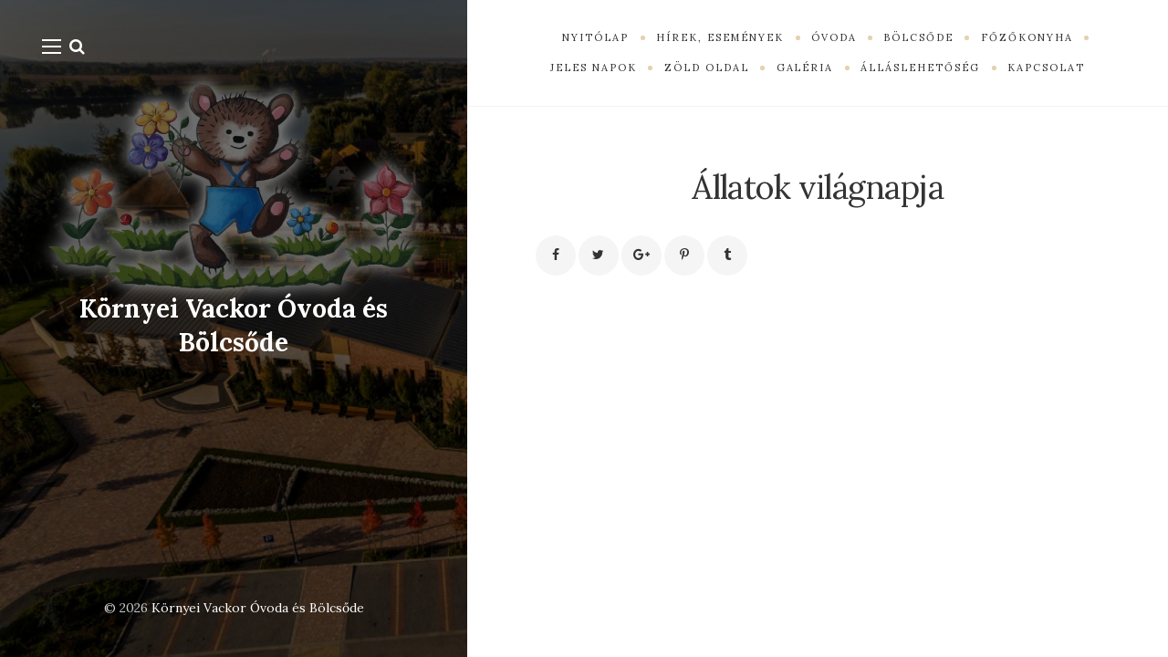

--- FILE ---
content_type: text/html; charset=UTF-8
request_url: https://vackorovikornye.hu/?page_id=1011
body_size: 47499
content:
<!DOCTYPE html>

<html lang="hu">

<head>
	<meta charset="UTF-8">
	<meta name="viewport" content="width=device-width">
	<link rel="profile" href="https://gmpg.org/xfn/11">
	<link rel="pingback" href="https://vackorovikornye.hu/xmlrpc.php">
	<meta name='robots' content='index, follow, max-image-preview:large, max-snippet:-1, max-video-preview:-1' />

	<!-- This site is optimized with the Yoast SEO plugin v26.4 - https://yoast.com/wordpress/plugins/seo/ -->
	<title>Állatok világnapja - Környei Vackor Óvoda és Bölcsőde</title>
	<link rel="canonical" href="https://vackorovikornye.hu/?page_id=1011" />
	<meta property="og:locale" content="hu_HU" />
	<meta property="og:type" content="article" />
	<meta property="og:title" content="Állatok világnapja - Környei Vackor Óvoda és Bölcsőde" />
	<meta property="og:url" content="https://vackorovikornye.hu/?page_id=1011" />
	<meta property="og:site_name" content="Környei Vackor Óvoda és Bölcsőde" />
	<meta property="article:publisher" content="https://www.facebook.com/Krnyei-Vackor-voda-s-Blcsde-100831948376755/" />
	<meta property="article:modified_time" content="2022-09-01T10:30:04+00:00" />
	<meta name="twitter:card" content="summary_large_image" />
	<script type="application/ld+json" class="yoast-schema-graph">{"@context":"https://schema.org","@graph":[{"@type":"WebPage","@id":"https://vackorovikornye.hu/?page_id=1011","url":"https://vackorovikornye.hu/?page_id=1011","name":"Állatok világnapja - Környei Vackor Óvoda és Bölcsőde","isPartOf":{"@id":"https://vackorovikornye.hu/#website"},"datePublished":"2022-09-01T10:30:01+00:00","dateModified":"2022-09-01T10:30:04+00:00","breadcrumb":{"@id":"https://vackorovikornye.hu/?page_id=1011#breadcrumb"},"inLanguage":"hu","potentialAction":[{"@type":"ReadAction","target":["https://vackorovikornye.hu/?page_id=1011"]}]},{"@type":"BreadcrumbList","@id":"https://vackorovikornye.hu/?page_id=1011#breadcrumb","itemListElement":[{"@type":"ListItem","position":1,"name":"Kezdőlap","item":"https://vackorovikornye.hu/"},{"@type":"ListItem","position":2,"name":"Állatok világnapja"}]},{"@type":"WebSite","@id":"https://vackorovikornye.hu/#website","url":"https://vackorovikornye.hu/","name":"Környei Vackor Óvoda és Bölcsőde","description":"Intézményünk közös igazgatású óvoda és bölcsőde.","potentialAction":[{"@type":"SearchAction","target":{"@type":"EntryPoint","urlTemplate":"https://vackorovikornye.hu/?s={search_term_string}"},"query-input":{"@type":"PropertyValueSpecification","valueRequired":true,"valueName":"search_term_string"}}],"inLanguage":"hu"}]}</script>
	<!-- / Yoast SEO plugin. -->


<link rel='dns-prefetch' href='//fonts.googleapis.com' />
<link rel="alternate" type="application/rss+xml" title="Környei Vackor Óvoda és Bölcsőde &raquo; hírcsatorna" href="https://vackorovikornye.hu/?feed=rss2" />
<link rel="alternate" type="application/rss+xml" title="Környei Vackor Óvoda és Bölcsőde &raquo; hozzászólás hírcsatorna" href="https://vackorovikornye.hu/?feed=comments-rss2" />
<link rel="alternate" title="oEmbed (JSON)" type="application/json+oembed" href="https://vackorovikornye.hu/index.php?rest_route=%2Foembed%2F1.0%2Fembed&#038;url=https%3A%2F%2Fvackorovikornye.hu%2F%3Fpage_id%3D1011" />
<link rel="alternate" title="oEmbed (XML)" type="text/xml+oembed" href="https://vackorovikornye.hu/index.php?rest_route=%2Foembed%2F1.0%2Fembed&#038;url=https%3A%2F%2Fvackorovikornye.hu%2F%3Fpage_id%3D1011&#038;format=xml" />
<style id='wp-img-auto-sizes-contain-inline-css' type='text/css'>
img:is([sizes=auto i],[sizes^="auto," i]){contain-intrinsic-size:3000px 1500px}
/*# sourceURL=wp-img-auto-sizes-contain-inline-css */
</style>
<style id='wp-emoji-styles-inline-css' type='text/css'>

	img.wp-smiley, img.emoji {
		display: inline !important;
		border: none !important;
		box-shadow: none !important;
		height: 1em !important;
		width: 1em !important;
		margin: 0 0.07em !important;
		vertical-align: -0.1em !important;
		background: none !important;
		padding: 0 !important;
	}
/*# sourceURL=wp-emoji-styles-inline-css */
</style>
<style id='wp-block-library-inline-css' type='text/css'>
:root{--wp-block-synced-color:#7a00df;--wp-block-synced-color--rgb:122,0,223;--wp-bound-block-color:var(--wp-block-synced-color);--wp-editor-canvas-background:#ddd;--wp-admin-theme-color:#007cba;--wp-admin-theme-color--rgb:0,124,186;--wp-admin-theme-color-darker-10:#006ba1;--wp-admin-theme-color-darker-10--rgb:0,107,160.5;--wp-admin-theme-color-darker-20:#005a87;--wp-admin-theme-color-darker-20--rgb:0,90,135;--wp-admin-border-width-focus:2px}@media (min-resolution:192dpi){:root{--wp-admin-border-width-focus:1.5px}}.wp-element-button{cursor:pointer}:root .has-very-light-gray-background-color{background-color:#eee}:root .has-very-dark-gray-background-color{background-color:#313131}:root .has-very-light-gray-color{color:#eee}:root .has-very-dark-gray-color{color:#313131}:root .has-vivid-green-cyan-to-vivid-cyan-blue-gradient-background{background:linear-gradient(135deg,#00d084,#0693e3)}:root .has-purple-crush-gradient-background{background:linear-gradient(135deg,#34e2e4,#4721fb 50%,#ab1dfe)}:root .has-hazy-dawn-gradient-background{background:linear-gradient(135deg,#faaca8,#dad0ec)}:root .has-subdued-olive-gradient-background{background:linear-gradient(135deg,#fafae1,#67a671)}:root .has-atomic-cream-gradient-background{background:linear-gradient(135deg,#fdd79a,#004a59)}:root .has-nightshade-gradient-background{background:linear-gradient(135deg,#330968,#31cdcf)}:root .has-midnight-gradient-background{background:linear-gradient(135deg,#020381,#2874fc)}:root{--wp--preset--font-size--normal:16px;--wp--preset--font-size--huge:42px}.has-regular-font-size{font-size:1em}.has-larger-font-size{font-size:2.625em}.has-normal-font-size{font-size:var(--wp--preset--font-size--normal)}.has-huge-font-size{font-size:var(--wp--preset--font-size--huge)}.has-text-align-center{text-align:center}.has-text-align-left{text-align:left}.has-text-align-right{text-align:right}.has-fit-text{white-space:nowrap!important}#end-resizable-editor-section{display:none}.aligncenter{clear:both}.items-justified-left{justify-content:flex-start}.items-justified-center{justify-content:center}.items-justified-right{justify-content:flex-end}.items-justified-space-between{justify-content:space-between}.screen-reader-text{border:0;clip-path:inset(50%);height:1px;margin:-1px;overflow:hidden;padding:0;position:absolute;width:1px;word-wrap:normal!important}.screen-reader-text:focus{background-color:#ddd;clip-path:none;color:#444;display:block;font-size:1em;height:auto;left:5px;line-height:normal;padding:15px 23px 14px;text-decoration:none;top:5px;width:auto;z-index:100000}html :where(.has-border-color){border-style:solid}html :where([style*=border-top-color]){border-top-style:solid}html :where([style*=border-right-color]){border-right-style:solid}html :where([style*=border-bottom-color]){border-bottom-style:solid}html :where([style*=border-left-color]){border-left-style:solid}html :where([style*=border-width]){border-style:solid}html :where([style*=border-top-width]){border-top-style:solid}html :where([style*=border-right-width]){border-right-style:solid}html :where([style*=border-bottom-width]){border-bottom-style:solid}html :where([style*=border-left-width]){border-left-style:solid}html :where(img[class*=wp-image-]){height:auto;max-width:100%}:where(figure){margin:0 0 1em}html :where(.is-position-sticky){--wp-admin--admin-bar--position-offset:var(--wp-admin--admin-bar--height,0px)}@media screen and (max-width:600px){html :where(.is-position-sticky){--wp-admin--admin-bar--position-offset:0px}}

/*# sourceURL=wp-block-library-inline-css */
</style><style id='global-styles-inline-css' type='text/css'>
:root{--wp--preset--aspect-ratio--square: 1;--wp--preset--aspect-ratio--4-3: 4/3;--wp--preset--aspect-ratio--3-4: 3/4;--wp--preset--aspect-ratio--3-2: 3/2;--wp--preset--aspect-ratio--2-3: 2/3;--wp--preset--aspect-ratio--16-9: 16/9;--wp--preset--aspect-ratio--9-16: 9/16;--wp--preset--color--black: #000000;--wp--preset--color--cyan-bluish-gray: #abb8c3;--wp--preset--color--white: #fff;--wp--preset--color--pale-pink: #f78da7;--wp--preset--color--vivid-red: #cf2e2e;--wp--preset--color--luminous-vivid-orange: #ff6900;--wp--preset--color--luminous-vivid-amber: #fcb900;--wp--preset--color--light-green-cyan: #7bdcb5;--wp--preset--color--vivid-green-cyan: #00d084;--wp--preset--color--pale-cyan-blue: #8ed1fc;--wp--preset--color--vivid-cyan-blue: #0693e3;--wp--preset--color--vivid-purple: #9b51e0;--wp--preset--color--brown: #cbb78f;--wp--preset--color--dark: #4a4a4a;--wp--preset--color--light-gray: #f5f5f5;--wp--preset--gradient--vivid-cyan-blue-to-vivid-purple: linear-gradient(135deg,rgb(6,147,227) 0%,rgb(155,81,224) 100%);--wp--preset--gradient--light-green-cyan-to-vivid-green-cyan: linear-gradient(135deg,rgb(122,220,180) 0%,rgb(0,208,130) 100%);--wp--preset--gradient--luminous-vivid-amber-to-luminous-vivid-orange: linear-gradient(135deg,rgb(252,185,0) 0%,rgb(255,105,0) 100%);--wp--preset--gradient--luminous-vivid-orange-to-vivid-red: linear-gradient(135deg,rgb(255,105,0) 0%,rgb(207,46,46) 100%);--wp--preset--gradient--very-light-gray-to-cyan-bluish-gray: linear-gradient(135deg,rgb(238,238,238) 0%,rgb(169,184,195) 100%);--wp--preset--gradient--cool-to-warm-spectrum: linear-gradient(135deg,rgb(74,234,220) 0%,rgb(151,120,209) 20%,rgb(207,42,186) 40%,rgb(238,44,130) 60%,rgb(251,105,98) 80%,rgb(254,248,76) 100%);--wp--preset--gradient--blush-light-purple: linear-gradient(135deg,rgb(255,206,236) 0%,rgb(152,150,240) 100%);--wp--preset--gradient--blush-bordeaux: linear-gradient(135deg,rgb(254,205,165) 0%,rgb(254,45,45) 50%,rgb(107,0,62) 100%);--wp--preset--gradient--luminous-dusk: linear-gradient(135deg,rgb(255,203,112) 0%,rgb(199,81,192) 50%,rgb(65,88,208) 100%);--wp--preset--gradient--pale-ocean: linear-gradient(135deg,rgb(255,245,203) 0%,rgb(182,227,212) 50%,rgb(51,167,181) 100%);--wp--preset--gradient--electric-grass: linear-gradient(135deg,rgb(202,248,128) 0%,rgb(113,206,126) 100%);--wp--preset--gradient--midnight: linear-gradient(135deg,rgb(2,3,129) 0%,rgb(40,116,252) 100%);--wp--preset--font-size--small: 13px;--wp--preset--font-size--medium: 20px;--wp--preset--font-size--large: 36px;--wp--preset--font-size--x-large: 42px;--wp--preset--spacing--20: 0.44rem;--wp--preset--spacing--30: 0.67rem;--wp--preset--spacing--40: 1rem;--wp--preset--spacing--50: 1.5rem;--wp--preset--spacing--60: 2.25rem;--wp--preset--spacing--70: 3.38rem;--wp--preset--spacing--80: 5.06rem;--wp--preset--shadow--natural: 6px 6px 9px rgba(0, 0, 0, 0.2);--wp--preset--shadow--deep: 12px 12px 50px rgba(0, 0, 0, 0.4);--wp--preset--shadow--sharp: 6px 6px 0px rgba(0, 0, 0, 0.2);--wp--preset--shadow--outlined: 6px 6px 0px -3px rgb(255, 255, 255), 6px 6px rgb(0, 0, 0);--wp--preset--shadow--crisp: 6px 6px 0px rgb(0, 0, 0);}:where(.is-layout-flex){gap: 0.5em;}:where(.is-layout-grid){gap: 0.5em;}body .is-layout-flex{display: flex;}.is-layout-flex{flex-wrap: wrap;align-items: center;}.is-layout-flex > :is(*, div){margin: 0;}body .is-layout-grid{display: grid;}.is-layout-grid > :is(*, div){margin: 0;}:where(.wp-block-columns.is-layout-flex){gap: 2em;}:where(.wp-block-columns.is-layout-grid){gap: 2em;}:where(.wp-block-post-template.is-layout-flex){gap: 1.25em;}:where(.wp-block-post-template.is-layout-grid){gap: 1.25em;}.has-black-color{color: var(--wp--preset--color--black) !important;}.has-cyan-bluish-gray-color{color: var(--wp--preset--color--cyan-bluish-gray) !important;}.has-white-color{color: var(--wp--preset--color--white) !important;}.has-pale-pink-color{color: var(--wp--preset--color--pale-pink) !important;}.has-vivid-red-color{color: var(--wp--preset--color--vivid-red) !important;}.has-luminous-vivid-orange-color{color: var(--wp--preset--color--luminous-vivid-orange) !important;}.has-luminous-vivid-amber-color{color: var(--wp--preset--color--luminous-vivid-amber) !important;}.has-light-green-cyan-color{color: var(--wp--preset--color--light-green-cyan) !important;}.has-vivid-green-cyan-color{color: var(--wp--preset--color--vivid-green-cyan) !important;}.has-pale-cyan-blue-color{color: var(--wp--preset--color--pale-cyan-blue) !important;}.has-vivid-cyan-blue-color{color: var(--wp--preset--color--vivid-cyan-blue) !important;}.has-vivid-purple-color{color: var(--wp--preset--color--vivid-purple) !important;}.has-black-background-color{background-color: var(--wp--preset--color--black) !important;}.has-cyan-bluish-gray-background-color{background-color: var(--wp--preset--color--cyan-bluish-gray) !important;}.has-white-background-color{background-color: var(--wp--preset--color--white) !important;}.has-pale-pink-background-color{background-color: var(--wp--preset--color--pale-pink) !important;}.has-vivid-red-background-color{background-color: var(--wp--preset--color--vivid-red) !important;}.has-luminous-vivid-orange-background-color{background-color: var(--wp--preset--color--luminous-vivid-orange) !important;}.has-luminous-vivid-amber-background-color{background-color: var(--wp--preset--color--luminous-vivid-amber) !important;}.has-light-green-cyan-background-color{background-color: var(--wp--preset--color--light-green-cyan) !important;}.has-vivid-green-cyan-background-color{background-color: var(--wp--preset--color--vivid-green-cyan) !important;}.has-pale-cyan-blue-background-color{background-color: var(--wp--preset--color--pale-cyan-blue) !important;}.has-vivid-cyan-blue-background-color{background-color: var(--wp--preset--color--vivid-cyan-blue) !important;}.has-vivid-purple-background-color{background-color: var(--wp--preset--color--vivid-purple) !important;}.has-black-border-color{border-color: var(--wp--preset--color--black) !important;}.has-cyan-bluish-gray-border-color{border-color: var(--wp--preset--color--cyan-bluish-gray) !important;}.has-white-border-color{border-color: var(--wp--preset--color--white) !important;}.has-pale-pink-border-color{border-color: var(--wp--preset--color--pale-pink) !important;}.has-vivid-red-border-color{border-color: var(--wp--preset--color--vivid-red) !important;}.has-luminous-vivid-orange-border-color{border-color: var(--wp--preset--color--luminous-vivid-orange) !important;}.has-luminous-vivid-amber-border-color{border-color: var(--wp--preset--color--luminous-vivid-amber) !important;}.has-light-green-cyan-border-color{border-color: var(--wp--preset--color--light-green-cyan) !important;}.has-vivid-green-cyan-border-color{border-color: var(--wp--preset--color--vivid-green-cyan) !important;}.has-pale-cyan-blue-border-color{border-color: var(--wp--preset--color--pale-cyan-blue) !important;}.has-vivid-cyan-blue-border-color{border-color: var(--wp--preset--color--vivid-cyan-blue) !important;}.has-vivid-purple-border-color{border-color: var(--wp--preset--color--vivid-purple) !important;}.has-vivid-cyan-blue-to-vivid-purple-gradient-background{background: var(--wp--preset--gradient--vivid-cyan-blue-to-vivid-purple) !important;}.has-light-green-cyan-to-vivid-green-cyan-gradient-background{background: var(--wp--preset--gradient--light-green-cyan-to-vivid-green-cyan) !important;}.has-luminous-vivid-amber-to-luminous-vivid-orange-gradient-background{background: var(--wp--preset--gradient--luminous-vivid-amber-to-luminous-vivid-orange) !important;}.has-luminous-vivid-orange-to-vivid-red-gradient-background{background: var(--wp--preset--gradient--luminous-vivid-orange-to-vivid-red) !important;}.has-very-light-gray-to-cyan-bluish-gray-gradient-background{background: var(--wp--preset--gradient--very-light-gray-to-cyan-bluish-gray) !important;}.has-cool-to-warm-spectrum-gradient-background{background: var(--wp--preset--gradient--cool-to-warm-spectrum) !important;}.has-blush-light-purple-gradient-background{background: var(--wp--preset--gradient--blush-light-purple) !important;}.has-blush-bordeaux-gradient-background{background: var(--wp--preset--gradient--blush-bordeaux) !important;}.has-luminous-dusk-gradient-background{background: var(--wp--preset--gradient--luminous-dusk) !important;}.has-pale-ocean-gradient-background{background: var(--wp--preset--gradient--pale-ocean) !important;}.has-electric-grass-gradient-background{background: var(--wp--preset--gradient--electric-grass) !important;}.has-midnight-gradient-background{background: var(--wp--preset--gradient--midnight) !important;}.has-small-font-size{font-size: var(--wp--preset--font-size--small) !important;}.has-medium-font-size{font-size: var(--wp--preset--font-size--medium) !important;}.has-large-font-size{font-size: var(--wp--preset--font-size--large) !important;}.has-x-large-font-size{font-size: var(--wp--preset--font-size--x-large) !important;}
/*# sourceURL=global-styles-inline-css */
</style>

<style id='classic-theme-styles-inline-css' type='text/css'>
/*! This file is auto-generated */
.wp-block-button__link{color:#fff;background-color:#32373c;border-radius:9999px;box-shadow:none;text-decoration:none;padding:calc(.667em + 2px) calc(1.333em + 2px);font-size:1.125em}.wp-block-file__button{background:#32373c;color:#fff;text-decoration:none}
/*# sourceURL=/wp-includes/css/classic-themes.min.css */
</style>
<link rel='stylesheet' id='contact-form-7-css' href='https://vackorovikornye.hu/wp-content/plugins/contact-form-7/includes/css/styles.css?ver=6.1.3' type='text/css' media='all' />
<link rel='stylesheet' id='cmplz-general-css' href='https://vackorovikornye.hu/wp-content/plugins/complianz-gdpr/assets/css/cookieblocker.min.css?ver=1764258134' type='text/css' media='all' />
<link rel='stylesheet' id='wild-book-fonts-css' href='//fonts.googleapis.com/css?family=Lora%3A400%2C700%2C400italic%2C700italic%7CRaleway%3A500%2C600&#038;ver=1.7.11#038;subset=latin%2Clatin-ext' type='text/css' media='all' />
<link rel='stylesheet' id='font-awesome-css' href='https://vackorovikornye.hu/wp-content/plugins/wild-book-bundle/assets/css/font-awesome.min.css?ver=4.7.0' type='text/css' media='all' />
<link rel='stylesheet' id='wild-book-style-css' href='https://vackorovikornye.hu/wp-content/themes/wildbook/style.css?ver=1.7.11' type='text/css' media='all' />
<style id='wild-book-style-inline-css' type='text/css'>

        .site {
          visibility:hidden;
        }
        .loaded .site {
          visibility:visible;
        }
      
/*# sourceURL=wild-book-style-inline-css */
</style>
<script type="text/javascript" src="https://vackorovikornye.hu/wp-includes/js/jquery/jquery.min.js?ver=3.7.1" id="jquery-core-js"></script>
<script type="text/javascript" src="https://vackorovikornye.hu/wp-includes/js/jquery/jquery-migrate.min.js?ver=3.4.1" id="jquery-migrate-js"></script>
<link rel="https://api.w.org/" href="https://vackorovikornye.hu/index.php?rest_route=/" /><link rel="alternate" title="JSON" type="application/json" href="https://vackorovikornye.hu/index.php?rest_route=/wp/v2/pages/1011" /><link rel="EditURI" type="application/rsd+xml" title="RSD" href="https://vackorovikornye.hu/xmlrpc.php?rsd" />
<style type="text/css" id="custom-background-css">
          .sidebar {
            background-image: url( https://vackorovikornye.hu/wp-content/themes/wildbook/assets/images/background.jpg ) ;
          }
          .sidebar:before {
            display: block;
          }
          .sidebar {
            background-position: center center;
            background-size: cover;
            background-repeat: no-repeat;
            background-attachment: scroll;
          }
          .sidebar:before {
            opacity: 0.5;
          }</style>		<style type="text/css" id="wp-custom-css">
			/*
You can add your own CSS here.

Click the help icon above to learn more.
*/		</style>
		
  <noscript>
    <style type="text/css">
    body {
      height: auto;
      overflow: visible;
    }
    .preloader {
      display: none;
    }
    .site {
      visibility: visible;
    }
    </style>
  </noscript>
<link rel='stylesheet' id='wild-book-bundle-share-buttons-css' href='https://vackorovikornye.hu/wp-content/plugins/wild-book-bundle/assets/css/wild-book-bundle-share-buttons.min.css?ver=1.0' type='text/css' media='all' />
</head>

<body data-rsssl=1 class="wp-singular page-template-default page page-id-1011 custom-background wp-embed-responsive wp-theme-wildbook sticky-nav">

<div class="preloader">
  <div class="spinner">
    <div class="double-bounce1"></div>
    <div class="double-bounce2"></div>
  </div>
</div>

<div id="page" class="hfeed site">
  <nav id="sidebar-nav" class="sidebar-nav off-canvas-nav"><div id="nav-container" class="nav-container"><ul id="menu-vackor" class="nav-menu"><li id="menu-item-443" class="menu-item menu-item-type-post_type menu-item-object-page menu-item-home menu-item-443"><a href="https://vackorovikornye.hu/">Nyitólap</a></li>
<li id="menu-item-667" class="menu-item menu-item-type-post_type menu-item-object-page menu-item-667"><a href="https://vackorovikornye.hu/?page_id=664">Hírek, események</a></li>
<li id="menu-item-994" class="menu-item menu-item-type-custom menu-item-object-custom menu-item-has-children menu-item-994"><a>Óvoda</a>
<ul class="sub-menu">
	<li id="menu-item-1266" class="menu-item menu-item-type-custom menu-item-object-custom menu-item-1266"><a href="https://vackorovikornye.hu/?p=1259">Beiratkozás</a></li>
	<li id="menu-item-790" class="menu-item menu-item-type-post_type menu-item-object-page menu-item-790"><a href="https://vackorovikornye.hu/?page_id=763">Óvodai csoportok</a></li>
	<li id="menu-item-730" class="menu-item menu-item-type-post_type menu-item-object-page menu-item-730"><a href="https://vackorovikornye.hu/?page_id=711">Óvoda dokumentumok</a></li>
	<li id="menu-item-511" class="menu-item menu-item-type-post_type menu-item-object-page menu-item-511"><a href="https://vackorovikornye.hu/?page_id=34">Heti étlap</a></li>
</ul>
</li>
<li id="menu-item-995" class="menu-item menu-item-type-custom menu-item-object-custom menu-item-has-children menu-item-995"><a>Bölcsőde</a>
<ul class="sub-menu">
	<li id="menu-item-1258" class="menu-item menu-item-type-custom menu-item-object-custom menu-item-1258"><a href="https://vackorovikornye.hu/?p=1250">Beiratkozás</a></li>
	<li id="menu-item-807" class="menu-item menu-item-type-post_type menu-item-object-page menu-item-807"><a href="https://vackorovikornye.hu/?page_id=793">Bölcsődei csoportok</a></li>
	<li id="menu-item-729" class="menu-item menu-item-type-post_type menu-item-object-page menu-item-729"><a href="https://vackorovikornye.hu/?page_id=724">Bölcsőde dokumentumok</a></li>
	<li id="menu-item-1000" class="menu-item menu-item-type-post_type menu-item-object-page menu-item-1000"><a href="https://vackorovikornye.hu/?page_id=996">Heti étlap</a></li>
</ul>
</li>
<li id="menu-item-978" class="menu-item menu-item-type-post_type menu-item-object-page menu-item-978"><a href="https://vackorovikornye.hu/?page_id=932">Főzőkonyha</a></li>
<li id="menu-item-990" class="menu-item menu-item-type-post_type menu-item-object-page menu-item-990"><a href="https://vackorovikornye.hu/?page_id=986">Jeles napok</a></li>
<li id="menu-item-1002" class="menu-item menu-item-type-custom menu-item-object-custom current-menu-ancestor current-menu-parent menu-item-has-children menu-item-1002"><a>Zöld oldal</a>
<ul class="sub-menu">
	<li id="menu-item-991" class="menu-item menu-item-type-post_type menu-item-object-page menu-item-991"><a href="https://vackorovikornye.hu/?page_id=984">Zöld óvoda</a></li>
	<li id="menu-item-649" class="menu-item menu-item-type-post_type menu-item-object-page menu-item-649"><a href="https://vackorovikornye.hu/?page_id=30">Az év kiemelt értékei</a></li>
	<li id="menu-item-1029" class="menu-item menu-item-type-post_type menu-item-object-page menu-item-1029"><a href="https://vackorovikornye.hu/?page_id=1003">Madárbarát óvoda – Madárdalos óvoda</a></li>
	<li id="menu-item-1028" class="menu-item menu-item-type-post_type menu-item-object-page menu-item-1028"><a href="https://vackorovikornye.hu/?page_id=1005">Erdei óvodák</a></li>
	<li id="menu-item-1027" class="menu-item menu-item-type-post_type menu-item-object-page menu-item-1027"><a href="https://vackorovikornye.hu/?page_id=1007">Éves beszámoló</a></li>
	<li id="menu-item-1026" class="menu-item menu-item-type-post_type menu-item-object-page menu-item-1026"><a href="https://vackorovikornye.hu/?page_id=1009">Autómentes nap</a></li>
	<li id="menu-item-1025" class="menu-item menu-item-type-post_type menu-item-object-page current-menu-item page_item page-item-1011 current_page_item menu-item-1025"><a href="https://vackorovikornye.hu/?page_id=1011" aria-current="page">Állatok világnapja</a></li>
	<li id="menu-item-1024" class="menu-item menu-item-type-post_type menu-item-object-page menu-item-1024"><a href="https://vackorovikornye.hu/?page_id=1013">Takarítás világnapja</a></li>
	<li id="menu-item-1023" class="menu-item menu-item-type-post_type menu-item-object-page menu-item-1023"><a href="https://vackorovikornye.hu/?page_id=1015">Víz világnapja</a></li>
	<li id="menu-item-1022" class="menu-item menu-item-type-post_type menu-item-object-page menu-item-1022"><a href="https://vackorovikornye.hu/?page_id=1017">Föld napja</a></li>
	<li id="menu-item-1021" class="menu-item menu-item-type-post_type menu-item-object-page menu-item-1021"><a href="https://vackorovikornye.hu/?page_id=1019">Madarak és fák napja</a></li>
</ul>
</li>
<li id="menu-item-627" class="menu-item menu-item-type-post_type menu-item-object-page menu-item-627"><a href="https://vackorovikornye.hu/?page_id=532">Galéria</a></li>
<li id="menu-item-1205" class="menu-item menu-item-type-post_type menu-item-object-page menu-item-1205"><a href="https://vackorovikornye.hu/?page_id=1197">Álláslehetőség</a></li>
<li id="menu-item-465" class="menu-item menu-item-type-post_type menu-item-object-page menu-item-465"><a href="https://vackorovikornye.hu/?page_id=22">Kapcsolat</a></li>
</ul></div> <a href="#" id="close-canvas-nav" class="close-canvas-nav"><i class="fa fa-close"></i></a></nav>
  <div class="wrapper">
    
<div id="sidebar" class="sidebar">
  <div class="sidebar-inner">

    <nav id="sidebar-nav" class="sidebar-nav hidden-nav"><div id="nav-container" class="nav-container"><ul id="menu-vackor-1" class="nav-menu"><li class="menu-item menu-item-type-post_type menu-item-object-page menu-item-home menu-item-443"><a href="https://vackorovikornye.hu/">Nyitólap</a></li>
<li class="menu-item menu-item-type-post_type menu-item-object-page menu-item-667"><a href="https://vackorovikornye.hu/?page_id=664">Hírek, események</a></li>
<li class="menu-item menu-item-type-custom menu-item-object-custom menu-item-has-children menu-item-994"><a>Óvoda</a>
<ul class="sub-menu">
	<li class="menu-item menu-item-type-custom menu-item-object-custom menu-item-1266"><a href="https://vackorovikornye.hu/?p=1259">Beiratkozás</a></li>
	<li class="menu-item menu-item-type-post_type menu-item-object-page menu-item-790"><a href="https://vackorovikornye.hu/?page_id=763">Óvodai csoportok</a></li>
	<li class="menu-item menu-item-type-post_type menu-item-object-page menu-item-730"><a href="https://vackorovikornye.hu/?page_id=711">Óvoda dokumentumok</a></li>
	<li class="menu-item menu-item-type-post_type menu-item-object-page menu-item-511"><a href="https://vackorovikornye.hu/?page_id=34">Heti étlap</a></li>
</ul>
</li>
<li class="menu-item menu-item-type-custom menu-item-object-custom menu-item-has-children menu-item-995"><a>Bölcsőde</a>
<ul class="sub-menu">
	<li class="menu-item menu-item-type-custom menu-item-object-custom menu-item-1258"><a href="https://vackorovikornye.hu/?p=1250">Beiratkozás</a></li>
	<li class="menu-item menu-item-type-post_type menu-item-object-page menu-item-807"><a href="https://vackorovikornye.hu/?page_id=793">Bölcsődei csoportok</a></li>
	<li class="menu-item menu-item-type-post_type menu-item-object-page menu-item-729"><a href="https://vackorovikornye.hu/?page_id=724">Bölcsőde dokumentumok</a></li>
	<li class="menu-item menu-item-type-post_type menu-item-object-page menu-item-1000"><a href="https://vackorovikornye.hu/?page_id=996">Heti étlap</a></li>
</ul>
</li>
<li class="menu-item menu-item-type-post_type menu-item-object-page menu-item-978"><a href="https://vackorovikornye.hu/?page_id=932">Főzőkonyha</a></li>
<li class="menu-item menu-item-type-post_type menu-item-object-page menu-item-990"><a href="https://vackorovikornye.hu/?page_id=986">Jeles napok</a></li>
<li class="menu-item menu-item-type-custom menu-item-object-custom current-menu-ancestor current-menu-parent menu-item-has-children menu-item-1002"><a>Zöld oldal</a>
<ul class="sub-menu">
	<li class="menu-item menu-item-type-post_type menu-item-object-page menu-item-991"><a href="https://vackorovikornye.hu/?page_id=984">Zöld óvoda</a></li>
	<li class="menu-item menu-item-type-post_type menu-item-object-page menu-item-649"><a href="https://vackorovikornye.hu/?page_id=30">Az év kiemelt értékei</a></li>
	<li class="menu-item menu-item-type-post_type menu-item-object-page menu-item-1029"><a href="https://vackorovikornye.hu/?page_id=1003">Madárbarát óvoda – Madárdalos óvoda</a></li>
	<li class="menu-item menu-item-type-post_type menu-item-object-page menu-item-1028"><a href="https://vackorovikornye.hu/?page_id=1005">Erdei óvodák</a></li>
	<li class="menu-item menu-item-type-post_type menu-item-object-page menu-item-1027"><a href="https://vackorovikornye.hu/?page_id=1007">Éves beszámoló</a></li>
	<li class="menu-item menu-item-type-post_type menu-item-object-page menu-item-1026"><a href="https://vackorovikornye.hu/?page_id=1009">Autómentes nap</a></li>
	<li class="menu-item menu-item-type-post_type menu-item-object-page current-menu-item page_item page-item-1011 current_page_item menu-item-1025"><a href="https://vackorovikornye.hu/?page_id=1011" aria-current="page">Állatok világnapja</a></li>
	<li class="menu-item menu-item-type-post_type menu-item-object-page menu-item-1024"><a href="https://vackorovikornye.hu/?page_id=1013">Takarítás világnapja</a></li>
	<li class="menu-item menu-item-type-post_type menu-item-object-page menu-item-1023"><a href="https://vackorovikornye.hu/?page_id=1015">Víz világnapja</a></li>
	<li class="menu-item menu-item-type-post_type menu-item-object-page menu-item-1022"><a href="https://vackorovikornye.hu/?page_id=1017">Föld napja</a></li>
	<li class="menu-item menu-item-type-post_type menu-item-object-page menu-item-1021"><a href="https://vackorovikornye.hu/?page_id=1019">Madarak és fák napja</a></li>
</ul>
</li>
<li class="menu-item menu-item-type-post_type menu-item-object-page menu-item-627"><a href="https://vackorovikornye.hu/?page_id=532">Galéria</a></li>
<li class="menu-item menu-item-type-post_type menu-item-object-page menu-item-1205"><a href="https://vackorovikornye.hu/?page_id=1197">Álláslehetőség</a></li>
<li class="menu-item menu-item-type-post_type menu-item-object-page menu-item-465"><a href="https://vackorovikornye.hu/?page_id=22">Kapcsolat</a></li>
</ul></div></nav>
        <div class="toggle-buttons">
            <a href="#" id="nav-toggle" class="nav-toggle"><i class="menu-icon"></i></a>
      
      <a href="#" id="search-toggle" class="search-toggle"><i class="fa fa-search"></i></a> 
      <form role="search" method="get" class="search-form" action="https://vackorovikornye.hu/">
        <div class="search-wrap">
          <label>
            <input type="search" class="search-field" placeholder="Type keywords..." value="" name="s" title="Search for:" />
          </label>
          <button type="submit" class="search-submit"><i class="fa fa-search"></i></button>
        </div>
			</form>    </div>
    
    <header id="masthead" class="site-header" role="banner">
      
      <div class="site-identity">
        <p class="site-title"><a href="https://vackorovikornye.hu/" rel="home">Környei Vackor Óvoda és Bölcsőde</a></p>      </div>

          </header>

    <footer id="colophon" class="site-info" role="contentinfo">
      <div class="site-copyright">&copy; 2026 <a href="https://vackorovikornye.hu/">Környei Vackor Óvoda és Bölcsőde</a></div>    </footer>

  </div><!-- .sidebar-inner -->
</div><!-- .sidebar -->
    <div id="content" class="site-content">
    
    
          <nav id="top-nav" class="top-nav right-side-navigation">
            <a href="#" id="top-nav-toggle" class="top-nav-toggle" title="Navigation" data-close-text="Close">
              <span>Navigation</span> <i class="fa fa-angle-down"></i>
            </a>
            <ul id="menu-vackor-2" class="nav-menu"><li class="menu-item menu-item-type-post_type menu-item-object-page menu-item-home menu-item-443"><a href="https://vackorovikornye.hu/"><span>Nyitólap</span></a></li><li class="menu-item menu-item-type-post_type menu-item-object-page menu-item-667"><a href="https://vackorovikornye.hu/?page_id=664"><span>Hírek, események</span></a></li><li class="menu-item menu-item-type-custom menu-item-object-custom menu-item-has-children menu-item-994"><a><span>Óvoda</span></a><ul class="sub-menu"><li class="menu-item menu-item-type-custom menu-item-object-custom menu-item-1266"><a href="https://vackorovikornye.hu/?p=1259"><span>Beiratkozás</span></a></li><li class="menu-item menu-item-type-post_type menu-item-object-page menu-item-790"><a href="https://vackorovikornye.hu/?page_id=763"><span>Óvodai csoportok</span></a></li><li class="menu-item menu-item-type-post_type menu-item-object-page menu-item-730"><a href="https://vackorovikornye.hu/?page_id=711"><span>Óvoda dokumentumok</span></a></li><li class="menu-item menu-item-type-post_type menu-item-object-page menu-item-511"><a href="https://vackorovikornye.hu/?page_id=34"><span>Heti étlap</span></a></li></ul></li><li class="menu-item menu-item-type-custom menu-item-object-custom menu-item-has-children menu-item-995"><a><span>Bölcsőde</span></a><ul class="sub-menu"><li class="menu-item menu-item-type-custom menu-item-object-custom menu-item-1258"><a href="https://vackorovikornye.hu/?p=1250"><span>Beiratkozás</span></a></li><li class="menu-item menu-item-type-post_type menu-item-object-page menu-item-807"><a href="https://vackorovikornye.hu/?page_id=793"><span>Bölcsődei csoportok</span></a></li><li class="menu-item menu-item-type-post_type menu-item-object-page menu-item-729"><a href="https://vackorovikornye.hu/?page_id=724"><span>Bölcsőde dokumentumok</span></a></li><li class="menu-item menu-item-type-post_type menu-item-object-page menu-item-1000"><a href="https://vackorovikornye.hu/?page_id=996"><span>Heti étlap</span></a></li></ul></li><li class="menu-item menu-item-type-post_type menu-item-object-page menu-item-978"><a href="https://vackorovikornye.hu/?page_id=932"><span>Főzőkonyha</span></a></li><li class="menu-item menu-item-type-post_type menu-item-object-page menu-item-990"><a href="https://vackorovikornye.hu/?page_id=986"><span>Jeles napok</span></a></li><li class="menu-item menu-item-type-custom menu-item-object-custom current-menu-ancestor current-menu-parent menu-item-has-children menu-item-1002"><a><span>Zöld oldal</span></a><ul class="sub-menu"><li class="menu-item menu-item-type-post_type menu-item-object-page menu-item-991"><a href="https://vackorovikornye.hu/?page_id=984"><span>Zöld óvoda</span></a></li><li class="menu-item menu-item-type-post_type menu-item-object-page menu-item-649"><a href="https://vackorovikornye.hu/?page_id=30"><span>Az év kiemelt értékei</span></a></li><li class="menu-item menu-item-type-post_type menu-item-object-page menu-item-1029"><a href="https://vackorovikornye.hu/?page_id=1003"><span>Madárbarát óvoda – Madárdalos óvoda</span></a></li><li class="menu-item menu-item-type-post_type menu-item-object-page menu-item-1028"><a href="https://vackorovikornye.hu/?page_id=1005"><span>Erdei óvodák</span></a></li><li class="menu-item menu-item-type-post_type menu-item-object-page menu-item-1027"><a href="https://vackorovikornye.hu/?page_id=1007"><span>Éves beszámoló</span></a></li><li class="menu-item menu-item-type-post_type menu-item-object-page menu-item-1026"><a href="https://vackorovikornye.hu/?page_id=1009"><span>Autómentes nap</span></a></li><li class="menu-item menu-item-type-post_type menu-item-object-page current-menu-item page_item page-item-1011 current_page_item menu-item-1025"><a href="https://vackorovikornye.hu/?page_id=1011" aria-current="page"><span>Állatok világnapja</span></a></li><li class="menu-item menu-item-type-post_type menu-item-object-page menu-item-1024"><a href="https://vackorovikornye.hu/?page_id=1013"><span>Takarítás világnapja</span></a></li><li class="menu-item menu-item-type-post_type menu-item-object-page menu-item-1023"><a href="https://vackorovikornye.hu/?page_id=1015"><span>Víz világnapja</span></a></li><li class="menu-item menu-item-type-post_type menu-item-object-page menu-item-1022"><a href="https://vackorovikornye.hu/?page_id=1017"><span>Föld napja</span></a></li><li class="menu-item menu-item-type-post_type menu-item-object-page menu-item-1021"><a href="https://vackorovikornye.hu/?page_id=1019"><span>Madarak és fák napja</span></a></li></ul></li><li class="menu-item menu-item-type-post_type menu-item-object-page menu-item-627"><a href="https://vackorovikornye.hu/?page_id=532"><span>Galéria</span></a></li><li class="menu-item menu-item-type-post_type menu-item-object-page menu-item-1205"><a href="https://vackorovikornye.hu/?page_id=1197"><span>Álláslehetőség</span></a></li><li class="menu-item menu-item-type-post_type menu-item-object-page menu-item-465"><a href="https://vackorovikornye.hu/?page_id=22"><span>Kapcsolat</span></a></li></ul>
          </nav>
	<div id="primary" class="content-area">
		<main id="main" class="site-main" role="main">

		
<article id="post-1011" class="inner-box post-1011 page type-page status-publish hentry">
  <div class="content-container">

    
      	<header class="entry-header"><h1 class="entry-title">Állatok világnapja</h1></header>      	
  	
  	<div class="entry-content">
  		  	</div><!-- .entry-content -->
  	
    <footer class="entry-footer"><div class="wbb-share-buttons"><a href="http://www.facebook.com/sharer/sharer.php?u=https%3A%2F%2Fvackorovikornye.hu%2F%3Fpage_id%3D1011" title="Share on Facebook" class="wbb-share-button wbb-facebook-button" rel="nofollow"><i class="fa fa-facebook"></i></a><a href="https://twitter.com/intent/tweet?text=%C3%81llatok+vil%C3%A1gnapja&#038;url=https%3A%2F%2Fvackorovikornye.hu%2F%3Fpage_id%3D1011" title="Tweet It" class="wbb-share-button wbb-twitter-button" rel="nofollow"><i class="fa fa-twitter"></i></a><a href="https://plus.google.com/share?url=https%3A%2F%2Fvackorovikornye.hu%2F%3Fpage_id%3D1011" title="Share on Google Plus" class="wbb-share-button wbb-google-button" rel="nofollow"><i class="fa fa-google-plus"></i></a><a href="https://www.pinterest.com/pin/create/button/?description=%C3%81llatok+vil%C3%A1gnapja&#038;media=&#038;url=https%3A%2F%2Fvackorovikornye.hu%2F%3Fpage_id%3D1011" title="Pin It" class="wbb-share-button wbb-pinterest-button" rel="nofollow"><i class="fa fa-pinterest-p"></i></a><a href="http://www.tumblr.com/share/link?url=https%3A%2F%2Fvackorovikornye.hu%2F%3Fpage_id%3D1011&#038;name=%C3%81llatok+vil%C3%A1gnapja&#038;description=" title="Share on Tumblr" class="wbb-share-button wbb-tumblr-button" rel="nofollow"><i class="fa fa-tumblr"></i></a></div></footer>  </div>
</article><!-- #post-## -->

		</main><!-- .site-main -->
	</div><!-- .content-area -->

				
			    
						    </div><!-- .site-content -->
	   	</div> 
	</div><!-- #page -->
				<script data-category="functional">
											</script>
			<script type="text/javascript" src="https://vackorovikornye.hu/wp-includes/js/dist/hooks.min.js?ver=dd5603f07f9220ed27f1" id="wp-hooks-js"></script>
<script type="text/javascript" src="https://vackorovikornye.hu/wp-includes/js/dist/i18n.min.js?ver=c26c3dc7bed366793375" id="wp-i18n-js"></script>
<script type="text/javascript" id="wp-i18n-js-after">
/* <![CDATA[ */
wp.i18n.setLocaleData( { 'text direction\u0004ltr': [ 'ltr' ] } );
//# sourceURL=wp-i18n-js-after
/* ]]> */
</script>
<script type="text/javascript" src="https://vackorovikornye.hu/wp-content/plugins/contact-form-7/includes/swv/js/index.js?ver=6.1.3" id="swv-js"></script>
<script type="text/javascript" id="contact-form-7-js-translations">
/* <![CDATA[ */
( function( domain, translations ) {
	var localeData = translations.locale_data[ domain ] || translations.locale_data.messages;
	localeData[""].domain = domain;
	wp.i18n.setLocaleData( localeData, domain );
} )( "contact-form-7", {"translation-revision-date":"2025-06-30 16:09:30+0000","generator":"GlotPress\/4.0.1","domain":"messages","locale_data":{"messages":{"":{"domain":"messages","plural-forms":"nplurals=2; plural=n != 1;","lang":"hu"},"This contact form is placed in the wrong place.":["Ez a kapcsolatfelv\u00e9teli \u0171rlap rossz helyre ker\u00fclt."],"Error:":["Hiba:"]}},"comment":{"reference":"includes\/js\/index.js"}} );
//# sourceURL=contact-form-7-js-translations
/* ]]> */
</script>
<script type="text/javascript" id="contact-form-7-js-before">
/* <![CDATA[ */
var wpcf7 = {
    "api": {
        "root": "https:\/\/vackorovikornye.hu\/index.php?rest_route=\/",
        "namespace": "contact-form-7\/v1"
    }
};
//# sourceURL=contact-form-7-js-before
/* ]]> */
</script>
<script type="text/javascript" src="https://vackorovikornye.hu/wp-content/plugins/contact-form-7/includes/js/index.js?ver=6.1.3" id="contact-form-7-js"></script>
<script type="text/javascript" id="wpfront-scroll-top-js-extra">
/* <![CDATA[ */
var wpfront_scroll_top_data = {"data":{"css":"#wpfront-scroll-top-container{position:fixed;cursor:pointer;z-index:9999;border:none;outline:none;background-color:rgba(0,0,0,0);box-shadow:none;outline-style:none;text-decoration:none;opacity:0;display:none;align-items:center;justify-content:center;margin:0;padding:0}#wpfront-scroll-top-container.show{display:flex;opacity:1}#wpfront-scroll-top-container .sr-only{position:absolute;width:1px;height:1px;padding:0;margin:-1px;overflow:hidden;clip:rect(0,0,0,0);white-space:nowrap;border:0}#wpfront-scroll-top-container .text-holder{padding:3px 10px;-webkit-border-radius:3px;border-radius:3px;-webkit-box-shadow:4px 4px 5px 0px rgba(50,50,50,.5);-moz-box-shadow:4px 4px 5px 0px rgba(50,50,50,.5);box-shadow:4px 4px 5px 0px rgba(50,50,50,.5)}#wpfront-scroll-top-container{right:20px;bottom:20px;}#wpfront-scroll-top-container img{width:40px;height:40px;}#wpfront-scroll-top-container .text-holder{color:#ffffff;background-color:#000000;width:40px;height:40px;line-height:40px;}#wpfront-scroll-top-container .text-holder:hover{background-color:#000000;}#wpfront-scroll-top-container i{color:#000000;}","html":"\u003Cbutton id=\"wpfront-scroll-top-container\" aria-label=\"\" title=\"\" \u003E\u003Cimg src=\"https://vackorovikornye.hu/wp-content/plugins/wpfront-scroll-top/includes/assets/icons/1.png\" alt=\"\" title=\"\"\u003E\u003C/button\u003E","data":{"hide_iframe":false,"button_fade_duration":300,"auto_hide":false,"auto_hide_after":2,"scroll_offset":200,"button_opacity":0.6,"button_action":"top","button_action_element_selector":"","button_action_container_selector":"html, body","button_action_element_offset":0,"scroll_duration":500}}};
//# sourceURL=wpfront-scroll-top-js-extra
/* ]]> */
</script>
<script type="text/javascript" src="https://vackorovikornye.hu/wp-content/plugins/wpfront-scroll-top/includes/assets/wpfront-scroll-top.min.js?ver=3.0.1.09211" id="wpfront-scroll-top-js"></script>
<script type="text/javascript" src="https://vackorovikornye.hu/wp-includes/js/imagesloaded.min.js?ver=5.0.0" id="imagesloaded-js"></script>
<script type="text/javascript" src="https://vackorovikornye.hu/wp-content/themes/wildbook/assets/js/functions.dev.js?ver=1.7.11" id="wild-book-functions-js"></script>
<script type="text/javascript" src="https://vackorovikornye.hu/wp-content/plugins/wild-book-bundle/assets/js/public/wild-book-bundle-share-buttons.min.js?ver=1.0" id="wild-book-bundle-share-buttons-js"></script>
<script id="wp-emoji-settings" type="application/json">
{"baseUrl":"https://s.w.org/images/core/emoji/17.0.2/72x72/","ext":".png","svgUrl":"https://s.w.org/images/core/emoji/17.0.2/svg/","svgExt":".svg","source":{"concatemoji":"https://vackorovikornye.hu/wp-includes/js/wp-emoji-release.min.js?ver=6f0640a78a4a6bf8306e22363c3faa15"}}
</script>
<script type="module">
/* <![CDATA[ */
/*! This file is auto-generated */
const a=JSON.parse(document.getElementById("wp-emoji-settings").textContent),o=(window._wpemojiSettings=a,"wpEmojiSettingsSupports"),s=["flag","emoji"];function i(e){try{var t={supportTests:e,timestamp:(new Date).valueOf()};sessionStorage.setItem(o,JSON.stringify(t))}catch(e){}}function c(e,t,n){e.clearRect(0,0,e.canvas.width,e.canvas.height),e.fillText(t,0,0);t=new Uint32Array(e.getImageData(0,0,e.canvas.width,e.canvas.height).data);e.clearRect(0,0,e.canvas.width,e.canvas.height),e.fillText(n,0,0);const a=new Uint32Array(e.getImageData(0,0,e.canvas.width,e.canvas.height).data);return t.every((e,t)=>e===a[t])}function p(e,t){e.clearRect(0,0,e.canvas.width,e.canvas.height),e.fillText(t,0,0);var n=e.getImageData(16,16,1,1);for(let e=0;e<n.data.length;e++)if(0!==n.data[e])return!1;return!0}function u(e,t,n,a){switch(t){case"flag":return n(e,"\ud83c\udff3\ufe0f\u200d\u26a7\ufe0f","\ud83c\udff3\ufe0f\u200b\u26a7\ufe0f")?!1:!n(e,"\ud83c\udde8\ud83c\uddf6","\ud83c\udde8\u200b\ud83c\uddf6")&&!n(e,"\ud83c\udff4\udb40\udc67\udb40\udc62\udb40\udc65\udb40\udc6e\udb40\udc67\udb40\udc7f","\ud83c\udff4\u200b\udb40\udc67\u200b\udb40\udc62\u200b\udb40\udc65\u200b\udb40\udc6e\u200b\udb40\udc67\u200b\udb40\udc7f");case"emoji":return!a(e,"\ud83e\u1fac8")}return!1}function f(e,t,n,a){let r;const o=(r="undefined"!=typeof WorkerGlobalScope&&self instanceof WorkerGlobalScope?new OffscreenCanvas(300,150):document.createElement("canvas")).getContext("2d",{willReadFrequently:!0}),s=(o.textBaseline="top",o.font="600 32px Arial",{});return e.forEach(e=>{s[e]=t(o,e,n,a)}),s}function r(e){var t=document.createElement("script");t.src=e,t.defer=!0,document.head.appendChild(t)}a.supports={everything:!0,everythingExceptFlag:!0},new Promise(t=>{let n=function(){try{var e=JSON.parse(sessionStorage.getItem(o));if("object"==typeof e&&"number"==typeof e.timestamp&&(new Date).valueOf()<e.timestamp+604800&&"object"==typeof e.supportTests)return e.supportTests}catch(e){}return null}();if(!n){if("undefined"!=typeof Worker&&"undefined"!=typeof OffscreenCanvas&&"undefined"!=typeof URL&&URL.createObjectURL&&"undefined"!=typeof Blob)try{var e="postMessage("+f.toString()+"("+[JSON.stringify(s),u.toString(),c.toString(),p.toString()].join(",")+"));",a=new Blob([e],{type:"text/javascript"});const r=new Worker(URL.createObjectURL(a),{name:"wpTestEmojiSupports"});return void(r.onmessage=e=>{i(n=e.data),r.terminate(),t(n)})}catch(e){}i(n=f(s,u,c,p))}t(n)}).then(e=>{for(const n in e)a.supports[n]=e[n],a.supports.everything=a.supports.everything&&a.supports[n],"flag"!==n&&(a.supports.everythingExceptFlag=a.supports.everythingExceptFlag&&a.supports[n]);var t;a.supports.everythingExceptFlag=a.supports.everythingExceptFlag&&!a.supports.flag,a.supports.everything||((t=a.source||{}).concatemoji?r(t.concatemoji):t.wpemoji&&t.twemoji&&(r(t.twemoji),r(t.wpemoji)))});
//# sourceURL=https://vackorovikornye.hu/wp-includes/js/wp-emoji-loader.min.js
/* ]]> */
</script>
</body>
</html>

--- FILE ---
content_type: text/javascript
request_url: https://vackorovikornye.hu/wp-content/themes/wildbook/assets/js/functions.dev.js?ver=1.7.11
body_size: 3577
content:
/**
 * Theme functions file.
 */
(function($) {
  "use strict";

  $(document).ready(function($){

    var $body = $('body');

    if( ! $body.hasClass( 'preloader-off' ) ) {
      $($body).imagesLoaded(function() {
        $body.addClass('loaded');
      }); 
    }
    
    if( $body.hasClass( 'sticky-nav' ) && $( '#top-nav').length ) {
      $('.site-content').css( 'padding-top', $( '#top-nav').outerHeight() );
    }
    
    // Sidebar Nav Toggle
    $('.nav-toggle').on( 'click', function(e) {
      e.preventDefault();
      $body.toggleClass('nav-open');
    });

    $('#close-canvas-nav').on( 'click', function(e) {
      e.preventDefault();
      $body.removeClass('nav-open');
    });

    $('.search-toggle').on( 'click', function(e) {
      e.preventDefault();
      var $searchForm = $(this).next('.search-form'),
          $searchField = $searchForm.find('.search-field');
      if( $searchField.val() ) {
        $searchForm.submit();
      } else {
        $body.toggleClass('search-open');
      }
    });

    // Sidebar Nav
    var $navMenu = $('.sidebar-nav .nav-menu');

    if( $navMenu.length ) {
      $navMenu.children('li').addClass('menu-item-parent');
      
      $navMenu.find('.menu-item-has-children > a').on('click', function(e){
        e.preventDefault();
        var itemSub = $(this).next('.sub-menu'),
            parentSubs = $(this).closest('.menu-item-parent').find('.sub-menu');
        
        $navMenu.find('.sub-menu').not(parentSubs).slideUp(250);
        itemSub.slideToggle(250);
      }); 
    }
    
    // Top Navigation
    $('#top-nav-toggle').on('click', function(e) {
      e.preventDefault();
      var $btn = $(this),
          $btnSpan = $btn.children('span');
      
      $btn.next().slideToggle(500);
      
      if( $btnSpan.text() == $btn.attr('data-close-text') ) {
        $btnSpan.text($btn.attr('title'));
      } else {
        $btnSpan.text($btn.attr('data-close-text'));
      }
    });

    var $masonry_container = $( '.masonry-container' );

    if( $.fn.masonry !== undefined && $.fn.imagesLoaded !== undefined && $masonry_container.length ) {
      $masonry_container.imagesLoaded(function() {
        $masonry_container.masonry({
          itemSelector: '.gallery-item',
          isRTL: $body.hasClass( 'rtl' ) ? true : false
        });
      });
    }

    var $owl_container = $( '.owl-carousel' );

    if( $.fn.owlCarousel !== undefined && $.fn.imagesLoaded !== undefined && $owl_container.length ) {

      $owl_container.each( function() {
        var $owl = $(this),
            columns = $owl.attr( 'data-columns' );

        $owl.imagesLoaded(function() {
          $owl.owlCarousel({
            loop: true,
            margin: 10, 
            autoHeight: true, 
            smartSpeed: columns < 2 ? 600 : 300,
            dots: columns < 2 ? false : true,
            nav: columns < 2 ? true : false,
            rtl: $body.hasClass( 'rtl' ) ? true : false,
            navText : [ $body.hasClass( 'rtl' ) ? '<i class="fa fa-angle-right"></i>' : '<i class="fa fa-angle-left"></i>', $body.hasClass( 'rtl' ) ? '<i class="fa fa-angle-left"></i>' : '<i class="fa fa-angle-right"></i>' ],
            responsive:{
                0:{
                  items: columns < 2 ? parseInt( columns ) : 2,
                  margin: 5
                },
                768:{
                  items: parseInt( columns )
                }
            }
          });
        });
      });
    }
    
    if( $body.hasClass( 'snow-on' ) ) {
      $('#sidebar').snowfall( { flakeCount : 150, minSpeed : 2 });
    }
    
  });
})(jQuery);